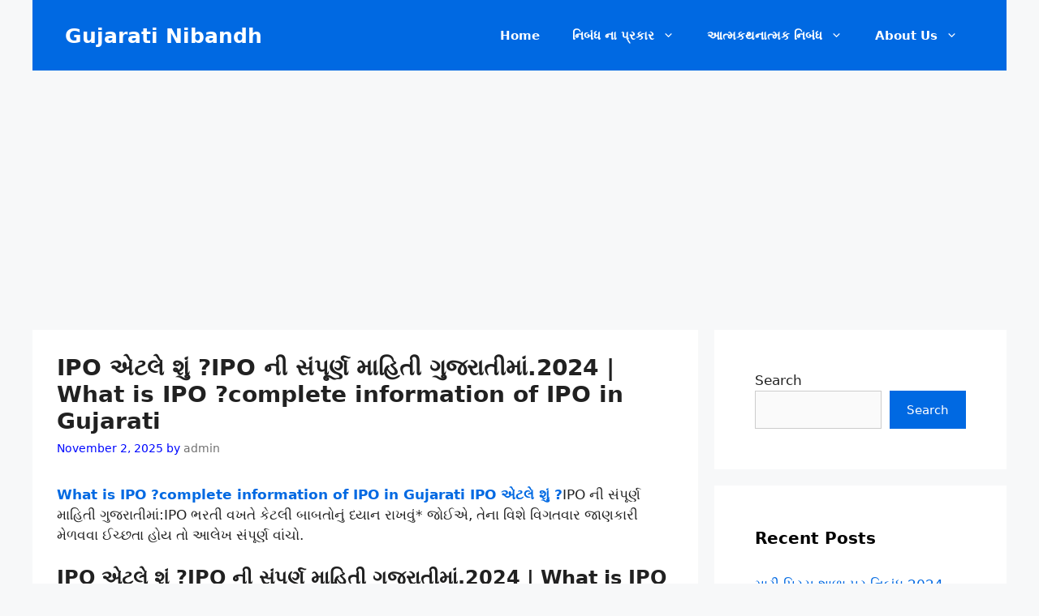

--- FILE ---
content_type: text/html; charset=UTF-8
request_url: https://www.gujaratinibandh.xyz/what-is-ipo/
body_size: 28385
content:
<!DOCTYPE html>
<html lang="en-US" prefix="og: https://ogp.me/ns#">
<head>
	<meta charset="UTF-8">
		<style>img:is([sizes="auto" i], [sizes^="auto," i]) { contain-intrinsic-size: 3000px 1500px }</style>
	<meta name="viewport" content="width=device-width, initial-scale=1">
<!-- Search Engine Optimization by Rank Math - https://rankmath.com/ -->
<title>What is IPO-2022</title>
<meta name="description" content="What is IPO ?complete information of IPO in Gujarati IPO એટલે શું ?IPO ની સંપૂર્ણ માહિતી ગુજરાતીમાં:IPO ભરતી વખતે કેટલી બાબતોનું ધ્યાન રાખવું* જોઈએ, તેના વિશે"/>
<meta name="robots" content="follow, index, max-snippet:-1, max-video-preview:-1, max-image-preview:large"/>
<link rel="canonical" href="https://www.gujaratinibandh.xyz/what-is-ipo/" />
<meta property="og:locale" content="en_US" />
<meta property="og:type" content="article" />
<meta property="og:title" content="What is IPO-2022" />
<meta property="og:description" content="What is IPO ?complete information of IPO in Gujarati IPO એટલે શું ?IPO ની સંપૂર્ણ માહિતી ગુજરાતીમાં:IPO ભરતી વખતે કેટલી બાબતોનું ધ્યાન રાખવું* જોઈએ, તેના વિશે" />
<meta property="og:url" content="https://www.gujaratinibandh.xyz/what-is-ipo/" />
<meta property="og:site_name" content="Gujarati Nibandh" />
<meta property="article:section" content="કેળવણી નિબંધ" />
<meta property="og:image" content="https://www.gujaratinibandh.xyz/wp-content/uploads/2022/02/IPO-એટલે-શું-.jpg" />
<meta property="og:image:secure_url" content="https://www.gujaratinibandh.xyz/wp-content/uploads/2022/02/IPO-એટલે-શું-.jpg" />
<meta property="og:image:width" content="600" />
<meta property="og:image:height" content="400" />
<meta property="og:image:alt" content="IPO એટલે શું ?IPO ની સંપૂર્ણ માહિતી ગુજરાતીમાં.2022 | What is IPO ?complete information of IPO in Gujarati" />
<meta property="og:image:type" content="image/jpeg" />
<meta property="article:published_time" content="2025-11-02T10:24:17+00:00" />
<meta name="twitter:card" content="summary_large_image" />
<meta name="twitter:title" content="What is IPO-2022" />
<meta name="twitter:description" content="What is IPO ?complete information of IPO in Gujarati IPO એટલે શું ?IPO ની સંપૂર્ણ માહિતી ગુજરાતીમાં:IPO ભરતી વખતે કેટલી બાબતોનું ધ્યાન રાખવું* જોઈએ, તેના વિશે" />
<meta name="twitter:image" content="https://www.gujaratinibandh.xyz/wp-content/uploads/2022/02/IPO-એટલે-શું-.jpg" />
<meta name="twitter:label1" content="Written by" />
<meta name="twitter:data1" content="admin" />
<meta name="twitter:label2" content="Time to read" />
<meta name="twitter:data2" content="16 minutes" />
<script type="application/ld+json" class="rank-math-schema">{"@context":"https://schema.org","@graph":[{"@type":"Organization","@id":"https://www.gujaratinibandh.xyz/#organization","name":"Gujarati Nibandh","url":"https://www.gujaratinibandh.com","logo":{"@type":"ImageObject","@id":"https://www.gujaratinibandh.xyz/#logo","url":"https://www.gujaratinibandh.com/wp-content/uploads/2021/06/gujarati-nibandh-logo.png","contentUrl":"https://www.gujaratinibandh.com/wp-content/uploads/2021/06/gujarati-nibandh-logo.png","caption":"Gujarati Nibandh","inLanguage":"en-US"}},{"@type":"WebSite","@id":"https://www.gujaratinibandh.xyz/#website","url":"https://www.gujaratinibandh.xyz","name":"Gujarati Nibandh","publisher":{"@id":"https://www.gujaratinibandh.xyz/#organization"},"inLanguage":"en-US"},{"@type":"ImageObject","@id":"https://www.gujaratinibandh.xyz/wp-content/uploads/2022/02/IPO-\u0a8f\u0a9f\u0ab2\u0ac7-\u0ab6\u0ac1\u0a82-.jpg","url":"https://www.gujaratinibandh.xyz/wp-content/uploads/2022/02/IPO-\u0a8f\u0a9f\u0ab2\u0ac7-\u0ab6\u0ac1\u0a82-.jpg","width":"600","height":"400","caption":"IPO \u0a8f\u0a9f\u0ab2\u0ac7 \u0ab6\u0ac1\u0a82 ?IPO \u0aa8\u0ac0 \u0ab8\u0a82\u0aaa\u0ac2\u0ab0\u0acd\u0aa3 \u0aae\u0abe\u0ab9\u0abf\u0aa4\u0ac0 \u0a97\u0ac1\u0a9c\u0ab0\u0abe\u0aa4\u0ac0\u0aae\u0abe\u0a82.2022 | What is IPO ?complete information of IPO in Gujarati","inLanguage":"en-US"},{"@type":"WebPage","@id":"https://www.gujaratinibandh.xyz/what-is-ipo/#webpage","url":"https://www.gujaratinibandh.xyz/what-is-ipo/","name":"What is IPO-2022","datePublished":"2025-11-02T10:24:17+00:00","dateModified":"2025-11-02T10:24:17+00:00","isPartOf":{"@id":"https://www.gujaratinibandh.xyz/#website"},"primaryImageOfPage":{"@id":"https://www.gujaratinibandh.xyz/wp-content/uploads/2022/02/IPO-\u0a8f\u0a9f\u0ab2\u0ac7-\u0ab6\u0ac1\u0a82-.jpg"},"inLanguage":"en-US"},{"@type":"Person","@id":"https://www.gujaratinibandh.xyz/author/chamber/","name":"admin","url":"https://www.gujaratinibandh.xyz/author/chamber/","image":{"@type":"ImageObject","@id":"https://secure.gravatar.com/avatar/27e0a9fb77087d4d3126d75117222a5ab010465b40882d65e85f7652c3263f98?s=96&amp;d=mm&amp;r=g","url":"https://secure.gravatar.com/avatar/27e0a9fb77087d4d3126d75117222a5ab010465b40882d65e85f7652c3263f98?s=96&amp;d=mm&amp;r=g","caption":"admin","inLanguage":"en-US"},"sameAs":["https://gujaratinibandh.xyz"],"worksFor":{"@id":"https://www.gujaratinibandh.xyz/#organization"}},{"@type":"Article","headline":"What is IPO-2022","keywords":"What is IPO,IPO \u0a8f\u0a9f\u0ab2\u0ac7 \u0ab6\u0ac1\u0a82","datePublished":"2025-11-02T10:24:17+00:00","dateModified":"2025-11-02T10:24:17+00:00","articleSection":"\u0a95\u0ac7\u0ab3\u0ab5\u0aa3\u0ac0 \u0aa8\u0abf\u0aac\u0a82\u0aa7","author":{"@id":"https://www.gujaratinibandh.xyz/author/chamber/","name":"admin"},"publisher":{"@id":"https://www.gujaratinibandh.xyz/#organization"},"description":"What is IPO ?complete information of IPO in Gujarati IPO \u0a8f\u0a9f\u0ab2\u0ac7 \u0ab6\u0ac1\u0a82 ?IPO \u0aa8\u0ac0 \u0ab8\u0a82\u0aaa\u0ac2\u0ab0\u0acd\u0aa3 \u0aae\u0abe\u0ab9\u0abf\u0aa4\u0ac0 \u0a97\u0ac1\u0a9c\u0ab0\u0abe\u0aa4\u0ac0\u0aae\u0abe\u0a82:IPO \u0aad\u0ab0\u0aa4\u0ac0 \u0ab5\u0a96\u0aa4\u0ac7 \u0a95\u0ac7\u0a9f\u0ab2\u0ac0 \u0aac\u0abe\u0aac\u0aa4\u0acb\u0aa8\u0ac1\u0a82 \u0aa7\u0acd\u0aaf\u0abe\u0aa8 \u0ab0\u0abe\u0a96\u0ab5\u0ac1\u0a82* \u0a9c\u0acb\u0a88\u0a8f, \u0aa4\u0ac7\u0aa8\u0abe \u0ab5\u0abf\u0ab6\u0ac7","name":"What is IPO-2022","@id":"https://www.gujaratinibandh.xyz/what-is-ipo/#richSnippet","isPartOf":{"@id":"https://www.gujaratinibandh.xyz/what-is-ipo/#webpage"},"image":{"@id":"https://www.gujaratinibandh.xyz/wp-content/uploads/2022/02/IPO-\u0a8f\u0a9f\u0ab2\u0ac7-\u0ab6\u0ac1\u0a82-.jpg"},"inLanguage":"en-US","mainEntityOfPage":{"@id":"https://www.gujaratinibandh.xyz/what-is-ipo/#webpage"}}]}</script>
<!-- /Rank Math WordPress SEO plugin -->

<link rel='dns-prefetch' href='//www.googletagmanager.com' />
<link rel="alternate" type="application/rss+xml" title="Gujarati Nibandh &raquo; Feed" href="https://www.gujaratinibandh.xyz/feed/" />
<link rel="alternate" type="application/rss+xml" title="Gujarati Nibandh &raquo; Comments Feed" href="https://www.gujaratinibandh.xyz/comments/feed/" />
<link rel="alternate" type="application/rss+xml" title="Gujarati Nibandh &raquo; IPO એટલે શું ?IPO ની સંપૂર્ણ માહિતી ગુજરાતીમાં.2024 | What is IPO ?complete information of IPO in Gujarati Comments Feed" href="https://www.gujaratinibandh.xyz/what-is-ipo/feed/" />
<script>
window._wpemojiSettings = {"baseUrl":"https:\/\/s.w.org\/images\/core\/emoji\/16.0.1\/72x72\/","ext":".png","svgUrl":"https:\/\/s.w.org\/images\/core\/emoji\/16.0.1\/svg\/","svgExt":".svg","source":{"concatemoji":"https:\/\/www.gujaratinibandh.xyz\/wp-includes\/js\/wp-emoji-release.min.js?ver=6.8.3"}};
/*! This file is auto-generated */
!function(s,n){var o,i,e;function c(e){try{var t={supportTests:e,timestamp:(new Date).valueOf()};sessionStorage.setItem(o,JSON.stringify(t))}catch(e){}}function p(e,t,n){e.clearRect(0,0,e.canvas.width,e.canvas.height),e.fillText(t,0,0);var t=new Uint32Array(e.getImageData(0,0,e.canvas.width,e.canvas.height).data),a=(e.clearRect(0,0,e.canvas.width,e.canvas.height),e.fillText(n,0,0),new Uint32Array(e.getImageData(0,0,e.canvas.width,e.canvas.height).data));return t.every(function(e,t){return e===a[t]})}function u(e,t){e.clearRect(0,0,e.canvas.width,e.canvas.height),e.fillText(t,0,0);for(var n=e.getImageData(16,16,1,1),a=0;a<n.data.length;a++)if(0!==n.data[a])return!1;return!0}function f(e,t,n,a){switch(t){case"flag":return n(e,"\ud83c\udff3\ufe0f\u200d\u26a7\ufe0f","\ud83c\udff3\ufe0f\u200b\u26a7\ufe0f")?!1:!n(e,"\ud83c\udde8\ud83c\uddf6","\ud83c\udde8\u200b\ud83c\uddf6")&&!n(e,"\ud83c\udff4\udb40\udc67\udb40\udc62\udb40\udc65\udb40\udc6e\udb40\udc67\udb40\udc7f","\ud83c\udff4\u200b\udb40\udc67\u200b\udb40\udc62\u200b\udb40\udc65\u200b\udb40\udc6e\u200b\udb40\udc67\u200b\udb40\udc7f");case"emoji":return!a(e,"\ud83e\udedf")}return!1}function g(e,t,n,a){var r="undefined"!=typeof WorkerGlobalScope&&self instanceof WorkerGlobalScope?new OffscreenCanvas(300,150):s.createElement("canvas"),o=r.getContext("2d",{willReadFrequently:!0}),i=(o.textBaseline="top",o.font="600 32px Arial",{});return e.forEach(function(e){i[e]=t(o,e,n,a)}),i}function t(e){var t=s.createElement("script");t.src=e,t.defer=!0,s.head.appendChild(t)}"undefined"!=typeof Promise&&(o="wpEmojiSettingsSupports",i=["flag","emoji"],n.supports={everything:!0,everythingExceptFlag:!0},e=new Promise(function(e){s.addEventListener("DOMContentLoaded",e,{once:!0})}),new Promise(function(t){var n=function(){try{var e=JSON.parse(sessionStorage.getItem(o));if("object"==typeof e&&"number"==typeof e.timestamp&&(new Date).valueOf()<e.timestamp+604800&&"object"==typeof e.supportTests)return e.supportTests}catch(e){}return null}();if(!n){if("undefined"!=typeof Worker&&"undefined"!=typeof OffscreenCanvas&&"undefined"!=typeof URL&&URL.createObjectURL&&"undefined"!=typeof Blob)try{var e="postMessage("+g.toString()+"("+[JSON.stringify(i),f.toString(),p.toString(),u.toString()].join(",")+"));",a=new Blob([e],{type:"text/javascript"}),r=new Worker(URL.createObjectURL(a),{name:"wpTestEmojiSupports"});return void(r.onmessage=function(e){c(n=e.data),r.terminate(),t(n)})}catch(e){}c(n=g(i,f,p,u))}t(n)}).then(function(e){for(var t in e)n.supports[t]=e[t],n.supports.everything=n.supports.everything&&n.supports[t],"flag"!==t&&(n.supports.everythingExceptFlag=n.supports.everythingExceptFlag&&n.supports[t]);n.supports.everythingExceptFlag=n.supports.everythingExceptFlag&&!n.supports.flag,n.DOMReady=!1,n.readyCallback=function(){n.DOMReady=!0}}).then(function(){return e}).then(function(){var e;n.supports.everything||(n.readyCallback(),(e=n.source||{}).concatemoji?t(e.concatemoji):e.wpemoji&&e.twemoji&&(t(e.twemoji),t(e.wpemoji)))}))}((window,document),window._wpemojiSettings);
</script>

<style id='wp-emoji-styles-inline-css'>

	img.wp-smiley, img.emoji {
		display: inline !important;
		border: none !important;
		box-shadow: none !important;
		height: 1em !important;
		width: 1em !important;
		margin: 0 0.07em !important;
		vertical-align: -0.1em !important;
		background: none !important;
		padding: 0 !important;
	}
</style>
<link rel='stylesheet' id='wp-block-library-css' href='https://www.gujaratinibandh.xyz/wp-includes/css/dist/block-library/style.min.css?ver=6.8.3' media='all' />
<style id='classic-theme-styles-inline-css'>
/*! This file is auto-generated */
.wp-block-button__link{color:#fff;background-color:#32373c;border-radius:9999px;box-shadow:none;text-decoration:none;padding:calc(.667em + 2px) calc(1.333em + 2px);font-size:1.125em}.wp-block-file__button{background:#32373c;color:#fff;text-decoration:none}
</style>
<style id='global-styles-inline-css'>
:root{--wp--preset--aspect-ratio--square: 1;--wp--preset--aspect-ratio--4-3: 4/3;--wp--preset--aspect-ratio--3-4: 3/4;--wp--preset--aspect-ratio--3-2: 3/2;--wp--preset--aspect-ratio--2-3: 2/3;--wp--preset--aspect-ratio--16-9: 16/9;--wp--preset--aspect-ratio--9-16: 9/16;--wp--preset--color--black: #000000;--wp--preset--color--cyan-bluish-gray: #abb8c3;--wp--preset--color--white: #ffffff;--wp--preset--color--pale-pink: #f78da7;--wp--preset--color--vivid-red: #cf2e2e;--wp--preset--color--luminous-vivid-orange: #ff6900;--wp--preset--color--luminous-vivid-amber: #fcb900;--wp--preset--color--light-green-cyan: #7bdcb5;--wp--preset--color--vivid-green-cyan: #00d084;--wp--preset--color--pale-cyan-blue: #8ed1fc;--wp--preset--color--vivid-cyan-blue: #0693e3;--wp--preset--color--vivid-purple: #9b51e0;--wp--preset--color--contrast: var(--contrast);--wp--preset--color--contrast-2: var(--contrast-2);--wp--preset--color--contrast-3: var(--contrast-3);--wp--preset--color--base: var(--base);--wp--preset--color--base-2: var(--base-2);--wp--preset--color--base-3: var(--base-3);--wp--preset--color--accent: var(--accent);--wp--preset--gradient--vivid-cyan-blue-to-vivid-purple: linear-gradient(135deg,rgba(6,147,227,1) 0%,rgb(155,81,224) 100%);--wp--preset--gradient--light-green-cyan-to-vivid-green-cyan: linear-gradient(135deg,rgb(122,220,180) 0%,rgb(0,208,130) 100%);--wp--preset--gradient--luminous-vivid-amber-to-luminous-vivid-orange: linear-gradient(135deg,rgba(252,185,0,1) 0%,rgba(255,105,0,1) 100%);--wp--preset--gradient--luminous-vivid-orange-to-vivid-red: linear-gradient(135deg,rgba(255,105,0,1) 0%,rgb(207,46,46) 100%);--wp--preset--gradient--very-light-gray-to-cyan-bluish-gray: linear-gradient(135deg,rgb(238,238,238) 0%,rgb(169,184,195) 100%);--wp--preset--gradient--cool-to-warm-spectrum: linear-gradient(135deg,rgb(74,234,220) 0%,rgb(151,120,209) 20%,rgb(207,42,186) 40%,rgb(238,44,130) 60%,rgb(251,105,98) 80%,rgb(254,248,76) 100%);--wp--preset--gradient--blush-light-purple: linear-gradient(135deg,rgb(255,206,236) 0%,rgb(152,150,240) 100%);--wp--preset--gradient--blush-bordeaux: linear-gradient(135deg,rgb(254,205,165) 0%,rgb(254,45,45) 50%,rgb(107,0,62) 100%);--wp--preset--gradient--luminous-dusk: linear-gradient(135deg,rgb(255,203,112) 0%,rgb(199,81,192) 50%,rgb(65,88,208) 100%);--wp--preset--gradient--pale-ocean: linear-gradient(135deg,rgb(255,245,203) 0%,rgb(182,227,212) 50%,rgb(51,167,181) 100%);--wp--preset--gradient--electric-grass: linear-gradient(135deg,rgb(202,248,128) 0%,rgb(113,206,126) 100%);--wp--preset--gradient--midnight: linear-gradient(135deg,rgb(2,3,129) 0%,rgb(40,116,252) 100%);--wp--preset--font-size--small: 13px;--wp--preset--font-size--medium: 20px;--wp--preset--font-size--large: 36px;--wp--preset--font-size--x-large: 42px;--wp--preset--spacing--20: 0.44rem;--wp--preset--spacing--30: 0.67rem;--wp--preset--spacing--40: 1rem;--wp--preset--spacing--50: 1.5rem;--wp--preset--spacing--60: 2.25rem;--wp--preset--spacing--70: 3.38rem;--wp--preset--spacing--80: 5.06rem;--wp--preset--shadow--natural: 6px 6px 9px rgba(0, 0, 0, 0.2);--wp--preset--shadow--deep: 12px 12px 50px rgba(0, 0, 0, 0.4);--wp--preset--shadow--sharp: 6px 6px 0px rgba(0, 0, 0, 0.2);--wp--preset--shadow--outlined: 6px 6px 0px -3px rgba(255, 255, 255, 1), 6px 6px rgba(0, 0, 0, 1);--wp--preset--shadow--crisp: 6px 6px 0px rgba(0, 0, 0, 1);}:where(.is-layout-flex){gap: 0.5em;}:where(.is-layout-grid){gap: 0.5em;}body .is-layout-flex{display: flex;}.is-layout-flex{flex-wrap: wrap;align-items: center;}.is-layout-flex > :is(*, div){margin: 0;}body .is-layout-grid{display: grid;}.is-layout-grid > :is(*, div){margin: 0;}:where(.wp-block-columns.is-layout-flex){gap: 2em;}:where(.wp-block-columns.is-layout-grid){gap: 2em;}:where(.wp-block-post-template.is-layout-flex){gap: 1.25em;}:where(.wp-block-post-template.is-layout-grid){gap: 1.25em;}.has-black-color{color: var(--wp--preset--color--black) !important;}.has-cyan-bluish-gray-color{color: var(--wp--preset--color--cyan-bluish-gray) !important;}.has-white-color{color: var(--wp--preset--color--white) !important;}.has-pale-pink-color{color: var(--wp--preset--color--pale-pink) !important;}.has-vivid-red-color{color: var(--wp--preset--color--vivid-red) !important;}.has-luminous-vivid-orange-color{color: var(--wp--preset--color--luminous-vivid-orange) !important;}.has-luminous-vivid-amber-color{color: var(--wp--preset--color--luminous-vivid-amber) !important;}.has-light-green-cyan-color{color: var(--wp--preset--color--light-green-cyan) !important;}.has-vivid-green-cyan-color{color: var(--wp--preset--color--vivid-green-cyan) !important;}.has-pale-cyan-blue-color{color: var(--wp--preset--color--pale-cyan-blue) !important;}.has-vivid-cyan-blue-color{color: var(--wp--preset--color--vivid-cyan-blue) !important;}.has-vivid-purple-color{color: var(--wp--preset--color--vivid-purple) !important;}.has-black-background-color{background-color: var(--wp--preset--color--black) !important;}.has-cyan-bluish-gray-background-color{background-color: var(--wp--preset--color--cyan-bluish-gray) !important;}.has-white-background-color{background-color: var(--wp--preset--color--white) !important;}.has-pale-pink-background-color{background-color: var(--wp--preset--color--pale-pink) !important;}.has-vivid-red-background-color{background-color: var(--wp--preset--color--vivid-red) !important;}.has-luminous-vivid-orange-background-color{background-color: var(--wp--preset--color--luminous-vivid-orange) !important;}.has-luminous-vivid-amber-background-color{background-color: var(--wp--preset--color--luminous-vivid-amber) !important;}.has-light-green-cyan-background-color{background-color: var(--wp--preset--color--light-green-cyan) !important;}.has-vivid-green-cyan-background-color{background-color: var(--wp--preset--color--vivid-green-cyan) !important;}.has-pale-cyan-blue-background-color{background-color: var(--wp--preset--color--pale-cyan-blue) !important;}.has-vivid-cyan-blue-background-color{background-color: var(--wp--preset--color--vivid-cyan-blue) !important;}.has-vivid-purple-background-color{background-color: var(--wp--preset--color--vivid-purple) !important;}.has-black-border-color{border-color: var(--wp--preset--color--black) !important;}.has-cyan-bluish-gray-border-color{border-color: var(--wp--preset--color--cyan-bluish-gray) !important;}.has-white-border-color{border-color: var(--wp--preset--color--white) !important;}.has-pale-pink-border-color{border-color: var(--wp--preset--color--pale-pink) !important;}.has-vivid-red-border-color{border-color: var(--wp--preset--color--vivid-red) !important;}.has-luminous-vivid-orange-border-color{border-color: var(--wp--preset--color--luminous-vivid-orange) !important;}.has-luminous-vivid-amber-border-color{border-color: var(--wp--preset--color--luminous-vivid-amber) !important;}.has-light-green-cyan-border-color{border-color: var(--wp--preset--color--light-green-cyan) !important;}.has-vivid-green-cyan-border-color{border-color: var(--wp--preset--color--vivid-green-cyan) !important;}.has-pale-cyan-blue-border-color{border-color: var(--wp--preset--color--pale-cyan-blue) !important;}.has-vivid-cyan-blue-border-color{border-color: var(--wp--preset--color--vivid-cyan-blue) !important;}.has-vivid-purple-border-color{border-color: var(--wp--preset--color--vivid-purple) !important;}.has-vivid-cyan-blue-to-vivid-purple-gradient-background{background: var(--wp--preset--gradient--vivid-cyan-blue-to-vivid-purple) !important;}.has-light-green-cyan-to-vivid-green-cyan-gradient-background{background: var(--wp--preset--gradient--light-green-cyan-to-vivid-green-cyan) !important;}.has-luminous-vivid-amber-to-luminous-vivid-orange-gradient-background{background: var(--wp--preset--gradient--luminous-vivid-amber-to-luminous-vivid-orange) !important;}.has-luminous-vivid-orange-to-vivid-red-gradient-background{background: var(--wp--preset--gradient--luminous-vivid-orange-to-vivid-red) !important;}.has-very-light-gray-to-cyan-bluish-gray-gradient-background{background: var(--wp--preset--gradient--very-light-gray-to-cyan-bluish-gray) !important;}.has-cool-to-warm-spectrum-gradient-background{background: var(--wp--preset--gradient--cool-to-warm-spectrum) !important;}.has-blush-light-purple-gradient-background{background: var(--wp--preset--gradient--blush-light-purple) !important;}.has-blush-bordeaux-gradient-background{background: var(--wp--preset--gradient--blush-bordeaux) !important;}.has-luminous-dusk-gradient-background{background: var(--wp--preset--gradient--luminous-dusk) !important;}.has-pale-ocean-gradient-background{background: var(--wp--preset--gradient--pale-ocean) !important;}.has-electric-grass-gradient-background{background: var(--wp--preset--gradient--electric-grass) !important;}.has-midnight-gradient-background{background: var(--wp--preset--gradient--midnight) !important;}.has-small-font-size{font-size: var(--wp--preset--font-size--small) !important;}.has-medium-font-size{font-size: var(--wp--preset--font-size--medium) !important;}.has-large-font-size{font-size: var(--wp--preset--font-size--large) !important;}.has-x-large-font-size{font-size: var(--wp--preset--font-size--x-large) !important;}
:where(.wp-block-post-template.is-layout-flex){gap: 1.25em;}:where(.wp-block-post-template.is-layout-grid){gap: 1.25em;}
:where(.wp-block-columns.is-layout-flex){gap: 2em;}:where(.wp-block-columns.is-layout-grid){gap: 2em;}
:root :where(.wp-block-pullquote){font-size: 1.5em;line-height: 1.6;}
</style>
<link rel='stylesheet' id='contact-form-7-css' href='https://www.gujaratinibandh.xyz/wp-content/plugins/contact-form-7/includes/css/styles.css?ver=6.1.3' media='all' />
<link rel='stylesheet' id='generate-comments-css' href='https://www.gujaratinibandh.xyz/wp-content/themes/generatepress/assets/css/components/comments.min.css?ver=3.6.0' media='all' />
<link rel='stylesheet' id='generate-widget-areas-css' href='https://www.gujaratinibandh.xyz/wp-content/themes/generatepress/assets/css/components/widget-areas.min.css?ver=3.6.0' media='all' />
<link rel='stylesheet' id='generate-style-css' href='https://www.gujaratinibandh.xyz/wp-content/themes/generatepress/assets/css/main.min.css?ver=3.6.0' media='all' />
<style id='generate-style-inline-css'>
body{background-color:#f7f8f9;color:#212121;}a{color:#0069e2;}a:hover, a:focus, a:active{color:#000000;}.wp-block-group__inner-container{max-width:1200px;margin-left:auto;margin-right:auto;}.site-header .header-image{width:110px;}.generate-back-to-top{font-size:20px;border-radius:3px;position:fixed;bottom:30px;right:30px;line-height:40px;width:40px;text-align:center;z-index:10;transition:opacity 300ms ease-in-out;opacity:0.1;transform:translateY(1000px);}.generate-back-to-top__show{opacity:1;transform:translateY(0);}:root{--contrast:#222222;--contrast-2:#575760;--contrast-3:#b2b2be;--base:#f0f0f0;--base-2:#f7f8f9;--base-3:#ffffff;--accent:#1e73be;}:root .has-contrast-color{color:var(--contrast);}:root .has-contrast-background-color{background-color:var(--contrast);}:root .has-contrast-2-color{color:var(--contrast-2);}:root .has-contrast-2-background-color{background-color:var(--contrast-2);}:root .has-contrast-3-color{color:var(--contrast-3);}:root .has-contrast-3-background-color{background-color:var(--contrast-3);}:root .has-base-color{color:var(--base);}:root .has-base-background-color{background-color:var(--base);}:root .has-base-2-color{color:var(--base-2);}:root .has-base-2-background-color{background-color:var(--base-2);}:root .has-base-3-color{color:var(--base-3);}:root .has-base-3-background-color{background-color:var(--base-3);}:root .has-accent-color{color:var(--accent);}:root .has-accent-background-color{background-color:var(--accent);}body{line-height:1.5;}.entry-content > [class*="wp-block-"]:not(:last-child):not(.wp-block-heading){margin-bottom:1.5em;}.main-navigation a, .menu-toggle{font-weight:bold;}.main-navigation .main-nav ul ul li a{font-size:14px;}.widget-title{font-weight:600;}.sidebar .widget, .footer-widgets .widget{font-size:17px;}button:not(.menu-toggle),html input[type="button"],input[type="reset"],input[type="submit"],.button,.wp-block-button .wp-block-button__link{font-size:15px;}h1{font-weight:600;font-size:28px;}h2{font-weight:600;font-size:24px;}h3{font-size:22px;}h4{font-size:18px;}h5{font-size:16px;}.site-info{font-size:17px;}@media (max-width:768px){h1{font-size:30px;}h2{font-size:25px;}}.top-bar{background-color:#636363;color:#ffffff;}.top-bar a{color:#ffffff;}.top-bar a:hover{color:#303030;}.site-header{background-color:#0069e2;color:#3a3a3a;}.site-header a{color:#3a3a3a;}.main-title a,.main-title a:hover{color:#ffffff;}.site-description{color:#757575;}.mobile-menu-control-wrapper .menu-toggle,.mobile-menu-control-wrapper .menu-toggle:hover,.mobile-menu-control-wrapper .menu-toggle:focus,.has-inline-mobile-toggle #site-navigation.toggled{background-color:rgba(0, 0, 0, 0.02);}.main-navigation,.main-navigation ul ul{background-color:#0069e2;}.main-navigation .main-nav ul li a, .main-navigation .menu-toggle, .main-navigation .menu-bar-items{color:#ffffff;}.main-navigation .main-nav ul li:not([class*="current-menu-"]):hover > a, .main-navigation .main-nav ul li:not([class*="current-menu-"]):focus > a, .main-navigation .main-nav ul li.sfHover:not([class*="current-menu-"]) > a, .main-navigation .menu-bar-item:hover > a, .main-navigation .menu-bar-item.sfHover > a{color:#ffffff;background-color:#004dd3;}button.menu-toggle:hover,button.menu-toggle:focus{color:#ffffff;}.main-navigation .main-nav ul li[class*="current-menu-"] > a{color:#ffffff;background-color:#004dd3;}.navigation-search input[type="search"],.navigation-search input[type="search"]:active, .navigation-search input[type="search"]:focus, .main-navigation .main-nav ul li.search-item.active > a, .main-navigation .menu-bar-items .search-item.active > a{color:#ffffff;background-color:#004dd3;}.main-navigation ul ul{background-color:#0069e2;}.main-navigation .main-nav ul ul li a{color:#ffffff;}.main-navigation .main-nav ul ul li:not([class*="current-menu-"]):hover > a,.main-navigation .main-nav ul ul li:not([class*="current-menu-"]):focus > a, .main-navigation .main-nav ul ul li.sfHover:not([class*="current-menu-"]) > a{color:#fffcfc;background-color:#004dd3;}.main-navigation .main-nav ul ul li[class*="current-menu-"] > a{color:#fffcfc;background-color:#004dd3;}.separate-containers .inside-article, .separate-containers .comments-area, .separate-containers .page-header, .one-container .container, .separate-containers .paging-navigation, .inside-page-header{background-color:#ffffff;}.entry-title a{color:#2f4468;}.entry-title a:hover{color:#0a0000;}.entry-meta{color:#0008ff;}.entry-meta a{color:#727272;}.entry-meta a:hover{color:#0a0101;}.sidebar .widget{background-color:#ffffff;}.sidebar .widget .widget-title{color:#000000;}.footer-widgets{color:#ffffff;background-color:#0069e2;}.footer-widgets a{color:#ffffff;}.footer-widgets .widget-title{color:#ffffff;}.site-info{color:#f7f8f9;background-color:#0069e2;}.site-info a{color:#f7f8f9;}.site-info a:hover{color:#e3e3e5;}.footer-bar .widget_nav_menu .current-menu-item a{color:#e3e3e5;}input[type="text"],input[type="email"],input[type="url"],input[type="password"],input[type="search"],input[type="tel"],input[type="number"],textarea,select{color:#666666;background-color:#fafafa;border-color:#cccccc;}input[type="text"]:focus,input[type="email"]:focus,input[type="url"]:focus,input[type="password"]:focus,input[type="search"]:focus,input[type="tel"]:focus,input[type="number"]:focus,textarea:focus,select:focus{color:#666666;background-color:#ffffff;border-color:#bfbfbf;}button,html input[type="button"],input[type="reset"],input[type="submit"],a.button,a.wp-block-button__link:not(.has-background){color:#ffffff;background-color:#0069e2;}button:hover,html input[type="button"]:hover,input[type="reset"]:hover,input[type="submit"]:hover,a.button:hover,button:focus,html input[type="button"]:focus,input[type="reset"]:focus,input[type="submit"]:focus,a.button:focus,a.wp-block-button__link:not(.has-background):active,a.wp-block-button__link:not(.has-background):focus,a.wp-block-button__link:not(.has-background):hover{color:#ffffff;background-color:#ff2400;}a.generate-back-to-top{background-color:rgba( 0,0,0,0.4 );color:#ffffff;}a.generate-back-to-top:hover,a.generate-back-to-top:focus{background-color:rgba( 0,0,0,0.6 );color:#ffffff;}:root{--gp-search-modal-bg-color:var(--base-3);--gp-search-modal-text-color:var(--contrast);--gp-search-modal-overlay-bg-color:rgba(0,0,0,0.2);}@media (max-width: 768px){.main-navigation .menu-bar-item:hover > a, .main-navigation .menu-bar-item.sfHover > a{background:none;color:#ffffff;}}.inside-top-bar{padding:10px;}.inside-header{padding:12px 40px 10px 40px;}.nav-below-header .main-navigation .inside-navigation.grid-container, .nav-above-header .main-navigation .inside-navigation.grid-container{padding:0px 20px 0px 20px;}.separate-containers .inside-article, .separate-containers .comments-area, .separate-containers .page-header, .separate-containers .paging-navigation, .one-container .site-content, .inside-page-header{padding:30px;}.site-main .wp-block-group__inner-container{padding:30px;}.separate-containers .paging-navigation{padding-top:20px;padding-bottom:20px;}.entry-content .alignwide, body:not(.no-sidebar) .entry-content .alignfull{margin-left:-30px;width:calc(100% + 60px);max-width:calc(100% + 60px);}.one-container.right-sidebar .site-main,.one-container.both-right .site-main{margin-right:30px;}.one-container.left-sidebar .site-main,.one-container.both-left .site-main{margin-left:30px;}.one-container.both-sidebars .site-main{margin:0px 30px 0px 30px;}.one-container.archive .post:not(:last-child):not(.is-loop-template-item), .one-container.blog .post:not(:last-child):not(.is-loop-template-item){padding-bottom:30px;}.main-navigation .main-nav ul li a,.menu-toggle,.main-navigation .menu-bar-item > a{line-height:65px;}.navigation-search input[type="search"]{height:65px;}.rtl .menu-item-has-children .dropdown-menu-toggle{padding-left:20px;}.rtl .main-navigation .main-nav ul li.menu-item-has-children > a{padding-right:20px;}.widget-area .widget{padding:50px;}.inside-site-info{padding:20px;}@media (max-width:768px){.separate-containers .inside-article, .separate-containers .comments-area, .separate-containers .page-header, .separate-containers .paging-navigation, .one-container .site-content, .inside-page-header{padding:15px;}.site-main .wp-block-group__inner-container{padding:15px;}.inside-site-info{padding-right:10px;padding-left:10px;}.entry-content .alignwide, body:not(.no-sidebar) .entry-content .alignfull{margin-left:-15px;width:calc(100% + 30px);max-width:calc(100% + 30px);}.one-container .site-main .paging-navigation{margin-bottom:20px;}}/* End cached CSS */.is-right-sidebar{width:30%;}.is-left-sidebar{width:25%;}.site-content .content-area{width:70%;}@media (max-width: 768px){.main-navigation .menu-toggle,.sidebar-nav-mobile:not(#sticky-placeholder){display:block;}.main-navigation ul,.gen-sidebar-nav,.main-navigation:not(.slideout-navigation):not(.toggled) .main-nav > ul,.has-inline-mobile-toggle #site-navigation .inside-navigation > *:not(.navigation-search):not(.main-nav){display:none;}.nav-align-right .inside-navigation,.nav-align-center .inside-navigation{justify-content:space-between;}.has-inline-mobile-toggle .mobile-menu-control-wrapper{display:flex;flex-wrap:wrap;}.has-inline-mobile-toggle .inside-header{flex-direction:row;text-align:left;flex-wrap:wrap;}.has-inline-mobile-toggle .header-widget,.has-inline-mobile-toggle #site-navigation{flex-basis:100%;}.nav-float-left .has-inline-mobile-toggle #site-navigation{order:10;}}
.dynamic-author-image-rounded{border-radius:100%;}.dynamic-featured-image, .dynamic-author-image{vertical-align:middle;}.one-container.blog .dynamic-content-template:not(:last-child), .one-container.archive .dynamic-content-template:not(:last-child){padding-bottom:0px;}.dynamic-entry-excerpt > p:last-child{margin-bottom:0px;}
</style>
<style id='generateblocks-inline-css'>
.gb-container.gb-tabs__item:not(.gb-tabs__item-open){display:none;}.gb-container-019d081e{margin-bottom:25px;}.gb-container-4ae1aeb3{max-width:1200px;padding-right:15px;padding-left:15px;margin-right:auto;margin-left:auto;}.gb-container-f3bf61db{display:flex;flex-direction:row;align-items:center;justify-content:space-between;padding:8px;margin-top:10px;margin-bottom:10px;border-radius:3px;border:1.5px solid;background-color:#eaf6ff;}.gb-container-9e5635a7{display:flex;flex-direction:row;align-items:center;justify-content:space-between;padding:8px;margin-top:10px;margin-bottom:10px;border-radius:3px;border:1.5px solid;background-color:#eaf6ff;}h2.gb-headline-1a04e78c{display:flex;align-items:center;column-gap:0.5em;font-size:18px;margin-bottom:0px;}h2.gb-headline-1a04e78c .gb-icon{line-height:0;color:#2cb641;padding-right:8px;padding-left:8px;}h2.gb-headline-1a04e78c .gb-icon svg{width:1.5em;height:1.5em;fill:currentColor;}h2.gb-headline-a5d4a0c6{display:flex;align-items:center;column-gap:0.5em;font-size:18px;margin-bottom:0px;}h2.gb-headline-a5d4a0c6 .gb-icon{line-height:0;color:#34aae2;padding-right:8px;padding-left:8px;}h2.gb-headline-a5d4a0c6 .gb-icon svg{width:1.5em;height:1.5em;fill:currentColor;}.gb-accordion__item:not(.gb-accordion__item-open) > .gb-button .gb-accordion__icon-open{display:none;}.gb-accordion__item.gb-accordion__item-open > .gb-button .gb-accordion__icon{display:none;}a.gb-button-e815a396{display:inline-flex;font-size:14px;padding:6px 15px;border-radius:3px;background-color:#2cb641;color:#ffffff;text-decoration:none;}a.gb-button-e815a396:hover, a.gb-button-e815a396:active, a.gb-button-e815a396:focus{background-color:#1e9b31;color:#ffffff;}a.gb-button-c8bfe827{display:inline-flex;font-size:14px;padding:6px 15px;border-radius:3px;background-color:#20a8e7;color:#ffffff;text-decoration:none;}a.gb-button-c8bfe827:hover, a.gb-button-c8bfe827:active, a.gb-button-c8bfe827:focus{background-color:#1790c8;color:#ffffff;}@media (max-width: 767px) {h2.gb-headline-1a04e78c{font-size:13px;}h2.gb-headline-a5d4a0c6{font-size:13px;}}:root{--gb-container-width:1200px;}.gb-container .wp-block-image img{vertical-align:middle;}.gb-grid-wrapper .wp-block-image{margin-bottom:0;}.gb-highlight{background:none;}.gb-shape{line-height:0;}.gb-container-link{position:absolute;top:0;right:0;bottom:0;left:0;z-index:99;}
</style>
<link rel='stylesheet' id='generate-navigation-branding-css' href='https://www.gujaratinibandh.xyz/wp-content/plugins/gp-premium/menu-plus/functions/css/navigation-branding-flex.min.css?ver=2.5.0-alpha.1' media='all' />
<style id='generate-navigation-branding-inline-css'>
.navigation-branding .main-title{font-size:25px;font-weight:bold;}.main-navigation.has-branding .inside-navigation.grid-container, .main-navigation.has-branding.grid-container .inside-navigation:not(.grid-container){padding:0px 30px 0px 30px;}.main-navigation.has-branding:not(.grid-container) .inside-navigation:not(.grid-container) .navigation-branding{margin-left:10px;}.main-navigation .sticky-navigation-logo, .main-navigation.navigation-stick .site-logo:not(.mobile-header-logo){display:none;}.main-navigation.navigation-stick .sticky-navigation-logo{display:block;}.navigation-branding img, .site-logo.mobile-header-logo img{height:65px;width:auto;}.navigation-branding .main-title{line-height:65px;}@media (max-width: 768px){.main-navigation.has-branding.nav-align-center .menu-bar-items, .main-navigation.has-sticky-branding.navigation-stick.nav-align-center .menu-bar-items{margin-left:auto;}.navigation-branding{margin-right:auto;margin-left:10px;}.navigation-branding .main-title, .mobile-header-navigation .site-logo{margin-left:10px;}.main-navigation.has-branding .inside-navigation.grid-container{padding:0px;}}
</style>

<!-- Google tag (gtag.js) snippet added by Site Kit -->
<!-- Google Analytics snippet added by Site Kit -->
<script src="https://www.googletagmanager.com/gtag/js?id=G-8WF4Z2CWJG" id="google_gtagjs-js" async></script>
<script id="google_gtagjs-js-after">
window.dataLayer = window.dataLayer || [];function gtag(){dataLayer.push(arguments);}
gtag("set","linker",{"domains":["www.gujaratinibandh.xyz"]});
gtag("js", new Date());
gtag("set", "developer_id.dZTNiMT", true);
gtag("config", "G-8WF4Z2CWJG");
</script>
<link rel="https://api.w.org/" href="https://www.gujaratinibandh.xyz/wp-json/" /><link rel="alternate" title="JSON" type="application/json" href="https://www.gujaratinibandh.xyz/wp-json/wp/v2/posts/1951" /><link rel="EditURI" type="application/rsd+xml" title="RSD" href="https://www.gujaratinibandh.xyz/xmlrpc.php?rsd" />
<meta name="generator" content="WordPress 6.8.3" />
<link rel='shortlink' href='https://www.gujaratinibandh.xyz/?p=1951' />
<link rel="alternate" title="oEmbed (JSON)" type="application/json+oembed" href="https://www.gujaratinibandh.xyz/wp-json/oembed/1.0/embed?url=https%3A%2F%2Fwww.gujaratinibandh.xyz%2Fwhat-is-ipo%2F" />
<link rel="alternate" title="oEmbed (XML)" type="text/xml+oembed" href="https://www.gujaratinibandh.xyz/wp-json/oembed/1.0/embed?url=https%3A%2F%2Fwww.gujaratinibandh.xyz%2Fwhat-is-ipo%2F&#038;format=xml" />
<meta name="generator" content="Site Kit by Google 1.165.0" /><!-- LaraPush Push Notification Integration by Plugin -->
<script src="https://cdn.larapush.com/scripts/popup-4.0.0.min.js"></script>
<script>
    var additionalJsCode = "function LoadLaraPush(){ if (typeof LaraPush === \"function\") {new LaraPush(JSON.parse(atob('[base64]')), JSON.parse(atob('[base64]')));}}LoadLaraPush();";
    eval(additionalJsCode);
</script>
<!-- /.LaraPush Push Notification Integration by Plugin -->
<link rel="pingback" href="https://www.gujaratinibandh.xyz/xmlrpc.php">
<script async src="https://pagead2.googlesyndication.com/pagead/js/adsbygoogle.js?client=ca-pub-6911589944712386"
     crossorigin="anonymous"></script><link rel="icon" href="https://www.gujaratinibandh.xyz/wp-content/uploads/2021/12/icon.png" sizes="32x32" />
<link rel="icon" href="https://www.gujaratinibandh.xyz/wp-content/uploads/2021/12/icon.png" sizes="192x192" />
<link rel="apple-touch-icon" href="https://www.gujaratinibandh.xyz/wp-content/uploads/2021/12/icon.png" />
<meta name="msapplication-TileImage" content="https://www.gujaratinibandh.xyz/wp-content/uploads/2021/12/icon.png" />
</head>

<body class="wp-singular post-template-default single single-post postid-1951 single-format-standard wp-embed-responsive wp-theme-generatepress post-image-above-header post-image-aligned-center sticky-menu-no-transition right-sidebar nav-float-right separate-containers header-aligned-left dropdown-hover" itemtype="https://schema.org/Blog" itemscope>
	<a class="screen-reader-text skip-link" href="#content" title="Skip to content">Skip to content</a>		<header class="site-header grid-container has-inline-mobile-toggle" id="masthead" aria-label="Site"  itemtype="https://schema.org/WPHeader" itemscope>
			<div class="inside-header grid-container">
				<div class="site-branding">
						<p class="main-title" itemprop="headline">
					<a href="https://www.gujaratinibandh.xyz/" rel="home">Gujarati Nibandh</a>
				</p>
						
					</div>	<nav class="main-navigation mobile-menu-control-wrapper" id="mobile-menu-control-wrapper" aria-label="Mobile Toggle">
				<button data-nav="site-navigation" class="menu-toggle" aria-controls="primary-menu" aria-expanded="false">
			<span class="gp-icon icon-menu-bars"><svg viewBox="0 0 512 512" aria-hidden="true" xmlns="http://www.w3.org/2000/svg" width="1em" height="1em"><path d="M0 96c0-13.255 10.745-24 24-24h464c13.255 0 24 10.745 24 24s-10.745 24-24 24H24c-13.255 0-24-10.745-24-24zm0 160c0-13.255 10.745-24 24-24h464c13.255 0 24 10.745 24 24s-10.745 24-24 24H24c-13.255 0-24-10.745-24-24zm0 160c0-13.255 10.745-24 24-24h464c13.255 0 24 10.745 24 24s-10.745 24-24 24H24c-13.255 0-24-10.745-24-24z" /></svg><svg viewBox="0 0 512 512" aria-hidden="true" xmlns="http://www.w3.org/2000/svg" width="1em" height="1em"><path d="M71.029 71.029c9.373-9.372 24.569-9.372 33.942 0L256 222.059l151.029-151.03c9.373-9.372 24.569-9.372 33.942 0 9.372 9.373 9.372 24.569 0 33.942L289.941 256l151.03 151.029c9.372 9.373 9.372 24.569 0 33.942-9.373 9.372-24.569 9.372-33.942 0L256 289.941l-151.029 151.03c-9.373 9.372-24.569 9.372-33.942 0-9.372-9.373-9.372-24.569 0-33.942L222.059 256 71.029 104.971c-9.372-9.373-9.372-24.569 0-33.942z" /></svg></span><span class="screen-reader-text">Menu</span>		</button>
	</nav>
			<nav class="has-sticky-branding main-navigation sub-menu-right" id="site-navigation" aria-label="Primary"  itemtype="https://schema.org/SiteNavigationElement" itemscope>
			<div class="inside-navigation grid-container">
								<button class="menu-toggle" aria-controls="primary-menu" aria-expanded="false">
					<span class="gp-icon icon-menu-bars"><svg viewBox="0 0 512 512" aria-hidden="true" xmlns="http://www.w3.org/2000/svg" width="1em" height="1em"><path d="M0 96c0-13.255 10.745-24 24-24h464c13.255 0 24 10.745 24 24s-10.745 24-24 24H24c-13.255 0-24-10.745-24-24zm0 160c0-13.255 10.745-24 24-24h464c13.255 0 24 10.745 24 24s-10.745 24-24 24H24c-13.255 0-24-10.745-24-24zm0 160c0-13.255 10.745-24 24-24h464c13.255 0 24 10.745 24 24s-10.745 24-24 24H24c-13.255 0-24-10.745-24-24z" /></svg><svg viewBox="0 0 512 512" aria-hidden="true" xmlns="http://www.w3.org/2000/svg" width="1em" height="1em"><path d="M71.029 71.029c9.373-9.372 24.569-9.372 33.942 0L256 222.059l151.029-151.03c9.373-9.372 24.569-9.372 33.942 0 9.372 9.373 9.372 24.569 0 33.942L289.941 256l151.03 151.029c9.372 9.373 9.372 24.569 0 33.942-9.373 9.372-24.569 9.372-33.942 0L256 289.941l-151.029 151.03c-9.373 9.372-24.569 9.372-33.942 0-9.372-9.373-9.372-24.569 0-33.942L222.059 256 71.029 104.971c-9.372-9.373-9.372-24.569 0-33.942z" /></svg></span><span class="screen-reader-text">Menu</span>				</button>
				<div id="primary-menu" class="main-nav"><ul id="menu-primary-menu" class=" menu sf-menu"><li id="menu-item-396" class="menu-item menu-item-type-custom menu-item-object-custom menu-item-396"><a href="https://gujaratinibandh.xyz/">Home</a></li>
<li id="menu-item-397" class="menu-item menu-item-type-custom menu-item-object-custom menu-item-has-children menu-item-397"><a href="#">નિબંધ ના પ્રકાર<span role="presentation" class="dropdown-menu-toggle"><span class="gp-icon icon-arrow"><svg viewBox="0 0 330 512" aria-hidden="true" xmlns="http://www.w3.org/2000/svg" width="1em" height="1em"><path d="M305.913 197.085c0 2.266-1.133 4.815-2.833 6.514L171.087 335.593c-1.7 1.7-4.249 2.832-6.515 2.832s-4.815-1.133-6.515-2.832L26.064 203.599c-1.7-1.7-2.832-4.248-2.832-6.514s1.132-4.816 2.832-6.515l14.162-14.163c1.7-1.699 3.966-2.832 6.515-2.832 2.266 0 4.815 1.133 6.515 2.832l111.316 111.317 111.316-111.317c1.7-1.699 4.249-2.832 6.515-2.832s4.815 1.133 6.515 2.832l14.162 14.163c1.7 1.7 2.833 4.249 2.833 6.515z" /></svg></span></span></a>
<ul class="sub-menu">
	<li id="menu-item-20824" class="menu-item menu-item-type-taxonomy menu-item-object-category menu-item-20824"><a href="https://www.gujaratinibandh.xyz/category/%e0%aa%9f%e0%ab%87%e0%aa%95%e0%aa%a8%e0%ab%8b%e0%aa%b2%e0%ab%8b%e0%aa%9c%e0%ab%80-%e0%aa%aa%e0%aa%b0-%e0%aa%a8%e0%aa%bf%e0%aa%ac%e0%aa%82%e0%aa%a7/">ટેકનોલોજી પર નિબંધ</a></li>
	<li id="menu-item-20825" class="menu-item menu-item-type-taxonomy menu-item-object-category menu-item-20825"><a href="https://www.gujaratinibandh.xyz/category/%e0%aa%89%e0%aa%a4%e0%ab%8d%e0%aa%b8%e0%aa%b5/">ઉત્સવ</a></li>
</ul>
</li>
<li id="menu-item-20826" class="menu-item menu-item-type-taxonomy menu-item-object-category menu-item-has-children menu-item-20826"><a href="https://www.gujaratinibandh.xyz/category/atmakathanatmak-nibandh/">આત્મકથનાત્મક નિબંધ<span role="presentation" class="dropdown-menu-toggle"><span class="gp-icon icon-arrow"><svg viewBox="0 0 330 512" aria-hidden="true" xmlns="http://www.w3.org/2000/svg" width="1em" height="1em"><path d="M305.913 197.085c0 2.266-1.133 4.815-2.833 6.514L171.087 335.593c-1.7 1.7-4.249 2.832-6.515 2.832s-4.815-1.133-6.515-2.832L26.064 203.599c-1.7-1.7-2.832-4.248-2.832-6.514s1.132-4.816 2.832-6.515l14.162-14.163c1.7-1.699 3.966-2.832 6.515-2.832 2.266 0 4.815 1.133 6.515 2.832l111.316 111.317 111.316-111.317c1.7-1.699 4.249-2.832 6.515-2.832s4.815 1.133 6.515 2.832l14.162 14.163c1.7 1.7 2.833 4.249 2.833 6.515z" /></svg></span></span></a>
<ul class="sub-menu">
	<li id="menu-item-20827" class="menu-item menu-item-type-taxonomy menu-item-object-category menu-item-20827"><a href="https://www.gujaratinibandh.xyz/category/%e0%aa%86%e0%aa%b0%e0%ab%8b%e0%aa%97%e0%ab%8d%e0%aa%af-%e0%aa%85%e0%aa%a8%e0%ab%87-%e0%aa%a4%e0%aa%82%e0%aa%a6%e0%ab%81%e0%aa%b0%e0%aa%b8%e0%ab%8d%e0%aa%a4%e0%ab%80/">આરોગ્ય અને તંદુરસ્તી</a></li>
	<li id="menu-item-20828" class="menu-item menu-item-type-taxonomy menu-item-object-category current-post-ancestor current-menu-parent current-post-parent menu-item-20828"><a href="https://www.gujaratinibandh.xyz/category/kelavani-nibandh/">કેળવણી નિબંધ</a></li>
</ul>
</li>
<li id="menu-item-20829" class="menu-item menu-item-type-post_type menu-item-object-page menu-item-has-children menu-item-20829"><a href="https://www.gujaratinibandh.xyz/about-us/">About Us<span role="presentation" class="dropdown-menu-toggle"><span class="gp-icon icon-arrow"><svg viewBox="0 0 330 512" aria-hidden="true" xmlns="http://www.w3.org/2000/svg" width="1em" height="1em"><path d="M305.913 197.085c0 2.266-1.133 4.815-2.833 6.514L171.087 335.593c-1.7 1.7-4.249 2.832-6.515 2.832s-4.815-1.133-6.515-2.832L26.064 203.599c-1.7-1.7-2.832-4.248-2.832-6.514s1.132-4.816 2.832-6.515l14.162-14.163c1.7-1.699 3.966-2.832 6.515-2.832 2.266 0 4.815 1.133 6.515 2.832l111.316 111.317 111.316-111.317c1.7-1.699 4.249-2.832 6.515-2.832s4.815 1.133 6.515 2.832l14.162 14.163c1.7 1.7 2.833 4.249 2.833 6.515z" /></svg></span></span></a>
<ul class="sub-menu">
	<li id="menu-item-20831" class="menu-item menu-item-type-post_type menu-item-object-page menu-item-20831"><a href="https://www.gujaratinibandh.xyz/contact-us/">Contact Us</a></li>
	<li id="menu-item-20830" class="menu-item menu-item-type-post_type menu-item-object-page menu-item-20830"><a href="https://www.gujaratinibandh.xyz/privacy-policy/">Privacy Policy</a></li>
</ul>
</li>
</ul></div>			</div>
		</nav>
					</div>
		</header>
		
	<div class="site grid-container container hfeed" id="page">
				<div class="site-content" id="content">
			
	<div class="content-area" id="primary">
		<main class="site-main" id="main">
			
<article id="post-1951" class="post-1951 post type-post status-publish format-standard has-post-thumbnail hentry category-kelavani-nibandh" itemtype="https://schema.org/CreativeWork" itemscope>
	<div class="inside-article">
					<header class="entry-header">
				<h1 class="entry-title" itemprop="headline">IPO એટલે શું ?IPO ની સંપૂર્ણ માહિતી ગુજરાતીમાં.2024 | What is IPO ?complete information of IPO in Gujarati</h1>		<div class="entry-meta">
			<span class="posted-on"><time class="entry-date published" datetime="2025-11-02T10:24:17+00:00" itemprop="datePublished">November 2, 2025</time></span> <span class="byline">by <span class="author vcard" itemprop="author" itemtype="https://schema.org/Person" itemscope><a class="url fn n" href="https://www.gujaratinibandh.xyz/author/chamber/" title="View all posts by admin" rel="author" itemprop="url"><span class="author-name" itemprop="name">admin</span></a></span></span> 		</div>
					</header>
			
		<div class="entry-content" itemprop="text">
			
<p><strong><a href="https://gujaratinibandh.xyz/modern-means-of-entertainment/">What is IPO ?complete information of IPO in Gujarati IPO એટલે શું ?</a></strong>IPO ની સંપૂર્ણ માહિતી ગુજરાતીમાં:IPO ભરતી વખતે કેટલી બાબતોનું ધ્યાન રાખવું* જોઈએ, તેના વિશે વિગતવાર જાણકારી મેળવવા ઈચ્છતા હોય તો આલેખ સંપૂર્ણ વાંચો.</p>



<h2 class="wp-block-heading" id="ipo-એટલ-શ-ipo-ન-સ-પ-ર-ણ-મ-હ-ત-ગ-જર-ત-મ-2022-what-is-ipo-complete-information-of-ipo-in-gujarati"><strong>IPO એટલે શું ?IPO ની સંપૂર્ણ માહિતી ગુજરાતીમાં.2024 | What is IPO ?complete information of IPO in Gujarati</strong></h2>



<figure class="wp-block-image size-full"><img fetchpriority="high" decoding="async" width="600" height="400" src="https://gujaratinibandh.xyz/wp-content/uploads/2022/02/IPO-એટલે-શું-.jpg" alt="IPO એટલે શું" class="wp-image-1953" srcset="https://www.gujaratinibandh.xyz/wp-content/uploads/2022/02/IPO-એટલે-શું-.jpg 600w, https://www.gujaratinibandh.xyz/wp-content/uploads/2022/02/IPO-એટલે-શું--300x200.jpg 300w" sizes="(max-width: 600px) 100vw, 600px" /></figure>



<p><strong>IPO એટલે શું ?IPO ની સંપૂર્ણ માહિતી ગુજરાતીમાં.2024 | What is IPO ?complete information of IPO in Gujarati</strong></p>



<p><strong>સામગ્રીનું કોષ્ટક</strong><br>IPO શું છે?<br>IPO કેવી રીતે કામ કરે છે<br>IPO નો ઇતિહાસ<br>IPO પ્રક્રિયા<br>IPO ના ફાયદા અને ગેરફાયદા<br>IPO વિકલ્પો<br>IPO માં રોકાણ<br>IPO ની કામગીરી</p>



<h2 class="wp-block-heading has-text-align-center" id="ipo-એટલ-શ-ipo-ન-સ-પ-ર-ણ-મ-હ-ત-ગ-જર-ત-મ-2022-what-is-ipo-complete-information-of-ipo-in-gujarati-1"><strong>IPO એટલે શું ?IPO ની સંપૂર્ણ માહિતી ગુજરાતીમાં.2024 | What is IPO ?complete information of IPO in Gujarati</strong></h2>



<p><br>I<strong>PO વ્યાખ્યા</strong>: IPO એટલે પ્રારંભિક જાહેર ઓફર. તે એવી પ્રક્રિયા છે કે જેના દ્વારા ખાનગી કંપની પ્રથમ વખત જાહેર જનતાને તેના શેર ઓફર કરીને સાર્વજનિક રૂપે ટ્રેડેડ કંપની બની જાય છે. એક ખાનગી કંપની, જેમાં મુઠ્ઠીભર શેરધારકોનો સમાવેશ થાય છે, તેના શેરનું વેપાર કરીને જાહેરમાં માલિકી શેર કરે છે. IPO દ્વારા, કંપની તેનું નામ સ્ટોક એક્સચેન્જમાં સૂચિબદ્ધ થાય છે.<br>I<strong>PO FAQs</strong><br><strong>પ્રારંભિક જાહેર ઓફર (IPO) શું છે?</strong><br>ઇનિશિયલ પબ્લિક ઑફરિંગ (IPO) એ ખાનગી કોર્પોરેશનના શેર જાહેર જનતાને નવા સ્ટોક ઇશ્યુમાં ઓફર કરવાની પ્રક્રિયાનો સંદર્ભ આપે છે. IPO કંપનીને જાહેર રોકાણકારો પાસેથી મૂડી એકત્ર કરવાની મંજૂરી આપે છે. </p><div class='code-block code-block-1' style='margin: 8px auto; text-align: center; display: block; clear: both;'>
<!-- 1st k -->
<ins class="adsbygoogle"
     style="display:block"
     data-ad-client="ca-pub-6911589944712386"
     data-ad-slot="3893954880"
     data-ad-format="auto"
     data-full-width-responsive="true"></ins>
<script>
     (adsbygoogle = window.adsbygoogle || []).push({});
</script></div>




<p>ખાનગીમાંથી જાહેર કંપનીમાં સંક્રમણ એ ખાનગી રોકાણકારો માટે તેમના રોકાણમાંથી સંપૂર્ણ લાભ મેળવવા માટે એક મહત્વપૂર્ણ સમય હોઈ શકે છે કારણ કે તેમાં સામાન્ય રીતે વર્તમાન ખાનગી રોકાણકારો માટે શેર પ્રીમિયમનો સમાવેશ થાય છે. દરમિયાન, તે જાહેર રોકાણકારોને ઓફરમાં ભાગ લેવાની પણ મંજૂરી આપે છે.</p>



<p><strong>IPO એટલે શું ?IPO ની સંપૂર્ણ માહિતી ગુજરાતીમાં.2024 | What is IPO ?complete information of IPO in Gujarati</strong></p>



<p><strong>મુખ્ય ટેકઅવેઝ</strong></p>



<p>ઇનિશિયલ પબ્લિક ઑફરિંગ (IPO) એ ખાનગી કોર્પોરેશનના શેર જાહેર જનતાને નવા સ્ટોક ઇશ્યુમાં ઓફર કરવાની પ્રક્રિયાનો સંદર્ભ આપે છે.<br>IPO રાખવા માટે કંપનીઓએ એક્સચેન્જો અને સિક્યોરિટીઝ એન્ડ એક્સચેન્જ કમિશન (SEC) દ્વારા જરૂરિયાતો પૂરી કરવી આવશ્યક છે.</p>



<p><br>IPO કંપનીઓને પ્રાથમિક બજાર દ્વારા શેર ઓફર કરીને મૂડી મેળવવાની તક પૂરી પાડે છે.<br>કંપનીઓ બજાર, માંગ માપવા, IPO કિંમત અને તારીખ સેટ કરવા અને વધુ માટે રોકાણ બેંકોને ભાડે રાખે છે.<br>IPO એ કંપનીના સ્થાપકો અને પ્રારંભિક રોકાણકારો માટે એક્ઝિટ સ્ટ્રેટેજી તરીકે જોઈ શકાય છે, જે તેમના ખાનગી રોકાણમાંથી સંપૂર્ણ નફો મેળવે છે.</p>



<p><br><strong>પ્રારંભિક જાહેર ઓફર (IPO) કેવી રીતે કામ કરે છે</strong><br>IPO પહેલાં, કંપનીને ખાનગી ગણવામાં આવે છે. પ્રી-આઈપીઓ ખાનગી કંપની તરીકે, વ્યવસાય પ્રમાણમાં નાની સંખ્યામાં શેરધારકો સાથે વિકસ્યો છે જેમાં પ્રારંભિક રોકાણકારો જેમ કે સ્થાપકો, કુટુંબીજનો અને મિત્રોની સાથે વ્યાવસાયિક રોકાણકારો જેમ કે સાહસ મૂડીવાદીઓ અથવા એન્જલ રોકાણકારોનો સમાવેશ થાય છે.</p>



<p>આઈપીઓ એ કંપની માટે એક મોટું પગલું છે કારણ કે તે કંપનીને ઘણાં નાણાં એકત્ર કરવાની ઍક્સેસ પ્રદાન કરે છે. આ કંપનીને વિકાસ અને વિસ્તરણ કરવાની વધુ ક્ષમતા આપે છે. </p>



<p><br>જ્યારે કોઈ કંપની તેની વૃદ્ધિની પ્રક્રિયામાં એવા તબક્કે પહોંચે છે જ્યાં તે માને છે કે તે જાહેર શેરધારકોને લાભો અને જવાબદારીઓ સાથે SEC નિયમોની કઠોરતા માટે પૂરતી પરિપક્વ છે, ત્યારે તે જાહેરમાં જવાની તેની રુચિની જાહેરાત કરવાનું શરૂ કરશે.</p>



<p>સામાન્ય રીતે, વૃદ્ધિનો આ તબક્કો ત્યારે થશે જ્યારે કંપની અંદાજે $1 બિલિયનના ખાનગી મૂલ્યાંકન સુધી પહોંચી ગઈ હોય, જેને યુનિકોર્ન સ્ટેટસ તરીકે પણ ઓળખવામાં આવે છે. જો કે, મજબૂત ફંડામેન્ટલ્સ અને સાબિત નફાકારકતાની સંભાવના સાથે વિવિધ મૂલ્યાંકન પરની ખાનગી કંપનીઓ પણ બજારની સ્પર્ધા અને લિસ્ટિંગની જરૂરિયાતોને પહોંચી વળવાની તેમની ક્ષમતાના આધારે IPO માટે ક્વોલિફાય થઈ શકે છે.</p>



<p>દરમિયાન, સાર્વજનિક બજાર લાખો રોકાણકારો માટે કંપનીમાં શેર ખરીદવા અને કંપનીના શેરધારકોની ઇક્વિટીમાં મૂડીનું યોગદાન આપવાની વિશાળ તક ખોલે છે. જાહેરમાં કોઈપણ વ્યક્તિગત અથવા સંસ્થાકીય રોકાણકારનો સમાવેશ થાય છે જેઓ કંપનીમાં રોકાણ કરવામાં રસ ધરાવતા હોય.</p>



<p>એકંદરે, કંપની કેટલા શેર વેચે છે અને જે કિંમત માટે શેર વેચે છે તે કંપનીના નવા શેરધારકોના ઈક્વિટી મૂલ્ય માટે પેદા કરતા પરિબળો છે. શેરધારકોની ઇક્વિટી હજુ પણ રોકાણકારોની માલિકીના શેરનું પ્રતિનિધિત્વ કરે છે જ્યારે તે ખાનગી અને જાહેર બંને હોય છે, પરંતુ IPO સાથે શેરધારકોની ઇક્વિટી પ્રાથમિક ઇશ્યૂમાંથી રોકડ સાથે નોંધપાત્ર રીતે વધે છે.</p>



<p><strong>IPO એટલે શું ?IPO ની સંપૂર્ણ માહિતી ગુજરાતીમાં.2024 | What is IPO ?complete information of IPO in Gujarati</strong></p>



<p><strong>IPO નો ઇતિહાસ</strong><br>પ્રારંભિક પબ્લિક ઓફરિંગ (IPO) શબ્દ દાયકાઓથી વોલ સ્ટ્રીટ અને રોકાણકારોમાં ચર્ચાસ્પદ રહ્યો છે. સામાન્ય જનતાને ડચ ઈસ્ટ ઈન્ડિયા કંપનીના શેર ઓફર કરીને પ્રથમ આધુનિક આઈપીઓ યોજવાનો શ્રેય ડચ લોકોને આપવામાં આવે છે.</p>



<p>ત્યારથી, IPO નો ઉપયોગ કંપનીઓ માટે જાહેર રોકાણકારો પાસેથી જાહેર શેરની માલિકી જારી કરીને મૂડી એકત્ર કરવાના માર્ગ તરીકે કરવામાં આવે છે.</p>



<p>વર્ષોથી, IPO ઇશ્યુમાં અપટ્રેન્ડ અને ડાઉનટ્રેન્ડ માટે જાણીતા છે. નવીનતા અને અન્ય વિવિધ આર્થિક પરિબળોને કારણે વ્યક્તિગત ક્ષેત્રો પણ ઈશ્યુમાં અપટ્રેન્ડ અને ડાઉનટ્રેન્ડનો અનુભવ કરે છે. ટેક આઈપીઓ ડોટ-કોમ તેજીની ઊંચાઈએ ગુણાકાર કરે છે કારણ કે આવક વિનાના સ્ટાર્ટઅપ્સ પોતાને શેરબજારમાં સૂચિબદ્ધ કરવા દોડી આવ્યા હતા.</p>



<p>2008ની નાણાકીય કટોકટી એક વર્ષમાં સૌથી ઓછી સંખ્યામાં IPO સાથે પરિણમી. 2008ની નાણાકીય કટોકટી બાદ મંદી પછી, IPO બંધ થઈ ગયા અને પછીના કેટલાક વર્ષો સુધી, નવી લિસ્ટિંગ દુર્લભ હતી.</p>



<p>તાજેતરમાં જ, મોટાભાગનો IPO બઝ કહેવાતા યુનિકોર્ન પર ધ્યાન કેન્દ્રિત કરવા તરફ ગયો છે &#8211; સ્ટાર્ટઅપ કંપનીઓ કે જેઓ $1 બિલિયનથી વધુના ખાનગી મૂલ્યાંકન સુધી પહોંચી છે. રોકાણકારો અને મીડિયા આ કંપનીઓ અને IPO દ્વારા જાહેરમાં જવાના અથવા ખાનગી રહેવાના તેમના નિર્ણય પર ભારે અનુમાન કરે છે.<br><strong>IPO પ્રક્રિયા</strong><br>IPO વ્યાપક રીતે બે ભાગો ધરાવે છે. પ્રથમ ઓફરિંગનો પ્રી-માર્કેટિંગ તબક્કો છે, જ્યારે બીજો પ્રારંભિક જાહેર ઓફર પોતે છે. જ્યારે કોઈ કંપની IPOમાં રસ ધરાવે છે, ત્યારે તે ખાનગી બિડની વિનંતી કરીને અન્ડરરાઇટર્સને જાહેરાત કરશે અથવા તે રસ પેદા કરવા માટે જાહેર નિવેદન પણ આપી શકે છે.</p>



<p>અન્ડરરાઇટર્સ IPO પ્રક્રિયાનું નેતૃત્વ કરે છે અને કંપની દ્વારા તેમની પસંદગી કરવામાં આવે છે. એક કંપની IPO પ્રક્રિયાના વિવિધ ભાગોને સહયોગી રીતે સંચાલિત કરવા માટે એક અથવા અનેક અન્ડરરાઇટર્સ પસંદ કરી શકે છે. અંડરરાઇટર્સ IPO ના દરેક પાસાઓમાં ડ્યૂ ડિલિજન્સ, ડોક્યુમેન્ટ તૈયાર કરવા, ફાઇલિંગ, માર્કેટિંગ અને ઇશ્યુ કરવામાં સામેલ છે.</p>



<h2 class="wp-block-heading has-text-align-center" id="ipo-એટલ-શ-ipo-ન-સ-પ-ર-ણ-મ-હ-ત-ગ-જર-ત-મ-2022-what-is-ipo-complete-information-of-ipo-in-gujarati-2"><strong>IPO એટલે શું ?IPO ની સંપૂર્ણ માહિતી ગુજરાતીમાં.2024 | What is IPO ?complete information of IPO in Gujarati</strong></h2>



<p>I<strong>PO તરફના પગલાં</strong></p>



<ol class="wp-block-list">
<li><strong>દરખાસ્તો</strong></li>
</ol>



<p>અંડરરાઇટર્સ તેમની સેવાઓ, ઇશ્યૂ કરવા માટે શ્રેષ્ઠ પ્રકારની સુરક્ષા, ઓફરિંગ કિંમત, શેરની રકમ અને બજાર ઓફર માટે અંદાજિત સમયમર્યાદા અંગે ચર્ચા કરતી દરખાસ્તો અને મૂલ્યાંકન રજૂ કરે છે.</p>



<ol class="wp-block-list" start="2">
<li><strong>અન્ડરરાઈટર</strong></li>
</ol>



<p>કંપની તેના અન્ડરરાઇટર્સ પસંદ કરે છે અને અંડરરાઇટીંગ એગ્રીમેન્ટ દ્વારા ઔપચારિક રીતે શરતોને અન્ડરરાઇટ કરવા માટે સંમત થાય છે.</p>



<ol class="wp-block-list" start="3">
<li>ટીમ</li>
</ol>



<p>IPO ટીમો અન્ડરરાઇટર્સ, વકીલો, સર્ટિફાઇડ પબ્લિક એકાઉન્ટન્ટ્સ (CPAs) અને સિક્યોરિટીઝ એન્ડ એક્સચેન્જ કમિશન (SEC) નિષ્ણાતોની બનેલી છે.</p>



<ol class="wp-block-list" start="4">
<li><strong>દસ્તાવેજીકરણ</strong></li>
</ol>



<p>કંપની સંબંધિત માહિતી જરૂરી IPO દસ્તાવેજો માટે સંકલિત કરવામાં આવે છે. S-1 રજિસ્ટ્રેશન સ્ટેટમેન્ટ એ પ્રાથમિક IPO ફાઇલિંગ દસ્તાવેજ છે. તેના બે ભાગ છે &#8211; પ્રોસ્પેક્ટસ અને ખાનગી રીતે ફાઇલિંગ માહિતી.1</p>



<p>S-1 માં ફાઇલિંગની અપેક્ષિત તારીખ વિશેની પ્રારંભિક માહિતી શામેલ છે. સમાવિષ્ટ પ્રોસ્પેક્ટસમાં પણ સતત સુધારો કરવામાં આવે છે.</p>



<p><strong>IPO એટલે શું ?IPO ની સંપૂર્ણ માહિતી ગુજરાતીમાં.2024 | What is IPO ?complete information of IPO in Gujarati</strong></p>



<ol class="wp-block-list" start="5">
<li><strong>માર્કેટિંગ અને અપડેટ્સ</strong></li>
</ol>



<p>નવા સ્ટોક ઈશ્યુના પ્રી-માર્કેટિંગ માટે માર્કેટિંગ સામગ્રી બનાવવામાં આવે છે. અન્ડરરાઇટર્સ અને એક્ઝિક્યુટિવ્સ માંગનો અંદાજ કાઢવા અને અંતિમ ઓફરિંગ કિંમત સ્થાપિત કરવા માટે શેર ઇશ્યુનું માર્કેટિંગ કરે છે. અન્ડરરાઇટર્સ સમગ્ર માર્કેટિંગ પ્રક્રિયા દરમિયાન તેમના નાણાકીય વિશ્લેષણમાં સુધારો કરી શકે છે. આમાં IPOની કિંમત અથવા જારી કરવાની તારીખને યોગ્ય લાગે તેમ બદલવાનો સમાવેશ થઈ શકે છે.</p>



<p>કંપનીઓ ચોક્કસ જાહેર શેર ઓફરિંગ જરૂરિયાતોને પહોંચી વળવા જરૂરી પગલાં લે છે. કંપનીઓએ જાહેર કંપનીઓ માટે એક્સચેન્જ લિસ્ટિંગ જરૂરિયાતો અને SEC જરૂરિયાતો બંનેનું પાલન કરવું જોઈએ.</p>



<ol class="wp-block-list" start="6">
<li><strong>બોર્ડ અને પ્રક્રિયાઓ</strong></li>
</ol>



<p>બોર્ડ ઓફ ડિરેક્ટર્સ બનાવો અને દરેક ત્રિમાસિક ગાળામાં ઓડિટેબલ નાણાકીય અને એકાઉન્ટિંગ માહિતીની જાણ કરવા માટેની પ્રક્રિયાઓની ખાતરી કરો.</p>



<ol class="wp-block-list" start="7">
<li><strong>શેર જારી</strong></li>
</ol>



<p>કંપની તેના શેર IPO તારીખે જારી કરે છે. શેરધારકોને પ્રાથમિક ઈસ્યુઅન્સમાંથી મૂડી રોકડ તરીકે પ્રાપ્ત થાય છે અને બેલેન્સ શીટ પર શેરધારકોની ઈક્વિટી તરીકે નોંધવામાં આવે છે. ત્યારબાદ, બેલેન્સ શીટ શેર મૂલ્ય કંપનીના શેરધારકોની શેર મૂલ્યાંકન દીઠ ઇક્વિટી પર વ્યાપકપણે નિર્ભર બને છે.</p>



<ol class="wp-block-list" start="8">
<li><strong>IPO પોસ્ટ કરો</strong></li>
</ol>



<p>IPO પછીની કેટલીક જોગવાઈઓ સ્થાપિત થઈ શકે છે. પ્રારંભિક પબ્લિક ઓફરિંગ (IPO) તારીખ પછી વધારાની રકમના શેર ખરીદવા માટે અંડરરાઇટર્સ પાસે ચોક્કસ સમયમર્યાદા હોઈ શકે છે. દરમિયાન, અમુક રોકાણકારો શાંત સમયગાળાને આધીન હોઈ શકે છે.</p>



<p>I<strong>PO ના ફાયદા</strong> <strong>અને ગેરફાયદા</strong><br>IPO નો પ્રાથમિક ઉદ્દેશ્ય વ્યવસાય માટે મૂડી એકત્ર કરવાનો છે. તે અન્ય ફાયદાઓ સાથે પણ આવી શકે છે, પણ ગેરફાયદા પણ.</p>



<p><strong>ફાયદા</strong><br>મુખ્ય ફાયદાઓમાંનો એક એ છે કે કંપનીને મૂડી એકત્ર કરવા માટે સમગ્ર રોકાણ કરનારા લોકો પાસેથી રોકાણની ઍક્સેસ મળે છે. આ સરળ એક્વિઝિશન ડીલ્સ (શેર રૂપાંતરણ) ની સુવિધા આપે છે અને કંપનીના એક્સપોઝર, પ્રતિષ્ઠા અને જાહેર છબીને વધારે છે, જે કંપનીના વેચાણ અને નફામાં મદદ કરી શકે છે.</p>



<p>જરૂરી ત્રિમાસિક રિપોર્ટિંગ સાથે વધેલી પારદર્શિતા સામાન્ય રીતે કંપનીને ખાનગી કંપની કરતાં વધુ અનુકૂળ ક્રેડિટ ઉધાર શરતો પ્રાપ્ત કરવામાં મદદ કરી શકે છે.<br><strong>ગેરફાયદા</strong><br>કંપનીઓ જાહેરમાં જવા માટે ઘણા ગેરફાયદાનો સામનો કરી શકે છે અને સંભવિતપણે વૈકલ્પિક વ્યૂહરચના પસંદ કરી શકે છે. કેટલાક મુખ્ય ગેરફાયદામાં એ હકીકતનો સમાવેશ થાય છે કે IPO ખર્ચાળ છે, અને જાહેર કંપનીની જાળવણીનો ખર્ચ ચાલુ છે અને સામાન્ય રીતે વ્યવસાય કરવાના અન્ય ખર્ચ સાથે અસંબંધિત છે.</p>



<p>કંપનીના શેરના ભાવમાં વધઘટ મેનેજમેન્ટ માટે વિક્ષેપ બની શકે છે જે વાસ્તવિક નાણાકીય પરિણામોને બદલે સ્ટોકની કામગીરીના આધારે વળતર અને મૂલ્યાંકન કરી શકે છે. તેમજ, કંપનીએ નાણાકીય, હિસાબી, કર અને અન્ય વ્યવસાય માહિતી જાહેર કરવી જરૂરી બને છે. આ જાહેરાતો દરમિયાન, તેણે જાહેરમાં રહસ્યો અને વ્યવસાય પદ્ધતિઓ જાહેર કરવી પડશે જે પ્રતિસ્પર્ધીઓને મદદ કરી શકે.</p>



<p>બોર્ડ ઓફ ડિરેક્ટર્સ દ્વારા કઠોર નેતૃત્વ અને શાસન જોખમ લેવા માટે તૈયાર સારા સંચાલકોને જાળવી રાખવાનું વધુ મુશ્કેલ બનાવી શકે છે. ખાનગી રહેવું એ હંમેશા એક વિકલ્પ છે. જાહેરમાં જવાને બદલે, કંપનીઓ ખરીદી માટે બિડ પણ માંગી શકે છે. વધુમાં, ત્યાં કેટલાક વિકલ્પો હોઈ શકે છે જે કંપનીઓ અન્વેષણ કરી શકે છે.</p>



<p></p>



<p></p>



<p></p>
<!-- CONTENT END 1 -->
		</div>

				<footer class="entry-meta" aria-label="Entry meta">
			<span class="cat-links"><span class="gp-icon icon-categories"><svg viewBox="0 0 512 512" aria-hidden="true" xmlns="http://www.w3.org/2000/svg" width="1em" height="1em"><path d="M0 112c0-26.51 21.49-48 48-48h110.014a48 48 0 0143.592 27.907l12.349 26.791A16 16 0 00228.486 128H464c26.51 0 48 21.49 48 48v224c0 26.51-21.49 48-48 48H48c-26.51 0-48-21.49-48-48V112z" /></svg></span><span class="screen-reader-text">Categories </span><a href="https://www.gujaratinibandh.xyz/category/kelavani-nibandh/" rel="category tag">કેળવણી નિબંધ</a></span> 		</footer>
		<div class="author-box">
    <div class="author-info">
        <h3 class="author-title" itemprop="author" itemscope itemtype="http://schema.org/Person">
            <span itemprop="name">admin</span>
        </h3>
        <div class="author-summary">
            <p class="author-description">આ બ્લોગ પર તમને નિબંધ, ભાષણ, સારા વિચાર, અને સ્ટોરીઓ વાંચવા મળશે. તમારે પણ કોઇ સ્ટોરી લખવી હોય તો અમારા બ્લોગમા લખી શકો છો.</p></div>
    </div>
</div>	</div>
</article>
<div class="gb-container gb-container-019d081e">
<div class="gb-container gb-container-4ae1aeb3">
<div class="gb-container gb-container-f3bf61db whatsapphighlight">

<h2 class="gb-headline gb-headline-1a04e78c"><span class="gb-icon"><svg viewBox="0 0 16 16" class="bi bi-whatsapp" fill="currentColor" height="16" width="16" xmlns="http://www.w3.org/2000/svg">   <path d="M13.601 2.326A7.854 7.854 0 0 0 7.994 0C3.627 0 .068 3.558.064 7.926c0 1.399.366 2.76 1.057 3.965L0 16l4.204-1.102a7.933 7.933 0 0 0 3.79.965h.004c4.368 0 7.926-3.558 7.93-7.93A7.898 7.898 0 0 0 13.6 2.326zM7.994 14.521a6.573 6.573 0 0 1-3.356-.92l-.24-.144-2.494.654.666-2.433-.156-.251a6.56 6.56 0 0 1-1.007-3.505c0-3.626 2.957-6.584 6.591-6.584a6.56 6.56 0 0 1 4.66 1.931 6.557 6.557 0 0 1 1.928 4.66c-.004 3.639-2.961 6.592-6.592 6.592zm3.615-4.934c-.197-.099-1.17-.578-1.353-.646-.182-.065-.315-.099-.445.099-.133.197-.513.646-.627.775-.114.133-.232.148-.43.05-.197-.1-.836-.308-1.592-.985-.59-.525-.985-1.175-1.103-1.372-.114-.198-.011-.304.088-.403.087-.088.197-.232.296-.346.1-.114.133-.198.198-.33.065-.134.034-.248-.015-.347-.05-.099-.445-1.076-.612-1.47-.16-.389-.323-.335-.445-.34-.114-.007-.247-.007-.38-.007a.729.729 0 0 0-.529.247c-.182.198-.691.677-.691 1.654 0 .977.71 1.916.81 2.049.098.133 1.394 2.132 3.383 2.992.47.205.84.326 1.129.418.475.152.904.129 1.246.08.38-.058 1.171-.48 1.338-.943.164-.464.164-.86.114-.943-.049-.084-.182-.133-.38-.232z"></path> </svg></span><span class="gb-headline-text">Join WhatsApp</span></h2>



<a class="gb-button gb-button-e815a396 gb-button-text" href="https://whatsapp.com/channel/0029Vb5hUKT47Xe4X4YQ2E1d" target="_blank" rel="nofollow noopener noreferrer">Join Now</a>

</div>

<div class="gb-container gb-container-9e5635a7 telegramhighlight">

<h2 class="gb-headline gb-headline-a5d4a0c6"><span class="gb-icon"><svg viewBox="0 0 16 16" class="bi bi-telegram" fill="currentColor" height="16" width="16" xmlns="http://www.w3.org/2000/svg">   <path d="M16 8A8 8 0 1 1 0 8a8 8 0 0 1 16 0M8.287 5.906c-.778.324-2.334.994-4.666 2.01-.378.15-.577.298-.595.442-.03.243.275.339.69.47l.175.055c.408.133.958.288 1.243.294.26.006.549-.1.868-.32 2.179-1.471 3.304-2.214 3.374-2.23.05-.012.12-.026.166.016.047.041.042.12.037.141-.03.129-1.227 1.241-1.846 1.817-.193.18-.33.307-.358.336a8.154 8.154 0 0 1-.188.186c-.38.366-.664.64.015 1.088.327.216.589.393.85.571.284.194.568.387.936.629.093.06.183.125.27.187.331.236.63.448.997.414.214-.02.435-.22.547-.82.265-1.417.786-4.486.906-5.751a1.426 1.426 0 0 0-.013-.315.337.337 0 0 0-.114-.217.526.526 0 0 0-.31-.093c-.3.005-.763.166-2.984 1.09z"></path> </svg></span><span class="gb-headline-text">Join Telegram</span></h2>



<a class="gb-button gb-button-c8bfe827 gb-button-text" href="https://telegram.org/" target="_blank" rel="nofollow noopener noreferrer">Join Now</a>

</div>
</div>
</div>


<p></p>

			<div class="comments-area">
				<div id="comments">

		<div id="respond" class="comment-respond">
		<h3 id="reply-title" class="comment-reply-title">Leave a Comment <small><a rel="nofollow" id="cancel-comment-reply-link" href="/what-is-ipo/#respond" style="display:none;">Cancel reply</a></small></h3><form action="https://www.gujaratinibandh.xyz/wp-comments-post.php" method="post" id="commentform" class="comment-form"><p class="comment-form-comment"><label for="comment" class="screen-reader-text">Comment</label><textarea id="comment" name="comment" cols="45" rows="8" required></textarea></p><label for="author" class="screen-reader-text">Name</label><input placeholder="Name *" id="author" name="author" type="text" value="" size="30" required />
<label for="email" class="screen-reader-text">Email</label><input placeholder="Email *" id="email" name="email" type="email" value="" size="30" required />
<label for="url" class="screen-reader-text">Website</label><input placeholder="Website" id="url" name="url" type="url" value="" size="30" />
<p class="comment-form-cookies-consent"><input id="wp-comment-cookies-consent" name="wp-comment-cookies-consent" type="checkbox" value="yes" /> <label for="wp-comment-cookies-consent">Save my name, email, and website in this browser for the next time I comment.</label></p>
<p class="form-submit"><input name="submit" type="submit" id="submit" class="submit" value="Post Comment" /> <input type='hidden' name='comment_post_ID' value='1951' id='comment_post_ID' />
<input type='hidden' name='comment_parent' id='comment_parent' value='0' />
</p></form>	</div><!-- #respond -->
	
</div><!-- #comments -->
			</div>

					</main>
	</div>

	<div class="widget-area sidebar is-right-sidebar" id="right-sidebar">
	<div class="inside-right-sidebar">
		<aside id="block-13" class="widget inner-padding widget_block widget_search"><form role="search" method="get" action="https://www.gujaratinibandh.xyz/" class="wp-block-search__button-outside wp-block-search__text-button wp-block-search"    ><label class="wp-block-search__label" for="wp-block-search__input-1" >Search</label><div class="wp-block-search__inside-wrapper " ><input class="wp-block-search__input" id="wp-block-search__input-1" placeholder="" value="" type="search" name="s" required /><button aria-label="Search" class="wp-block-search__button wp-element-button" type="submit" >Search</button></div></form></aside>
		<aside id="recent-posts-2" class="widget inner-padding widget_recent_entries">
		<h2 class="widget-title">Recent Posts</h2>
		<ul>
											<li>
					<a href="https://www.gujaratinibandh.xyz/essay-on-my-favorite-school/">મારી પ્રિય શાળા પર નિબંધ.2024 Essay on my favorite school</a>
									</li>
											<li>
					<a href="https://www.gujaratinibandh.xyz/bees/">મધમાખી પર નિબંધ.2024 Essay on bees</a>
									</li>
											<li>
					<a href="https://www.gujaratinibandh.xyz/somnath-temple-giving-its-history/">સોમનાથ મંદિરનો ઈતિહાસ આપતો નિબંધ લખો.2024 Write an essay on Somnath Temple giving its history.</a>
									</li>
											<li>
					<a href="https://www.gujaratinibandh.xyz/doctor-vikram-sarabhai/">ડો.વિક્રમ સારાભાઈ(વિશે રસપ્રદ વાતો) 2024 Interesting stories about Doctor Vikram Sarabhai</a>
									</li>
											<li>
					<a href="https://www.gujaratinibandh.xyz/essay-on-save-the-earth/">પૃથ્વી બચાવો પર નિબંધ.2024 Essay on Save the Earth</a>
									</li>
					</ul>

		</aside>	</div>
</div>

	</div>
</div>


<div class="site-footer grid-container footer-bar-active footer-bar-align-right">
			<footer class="site-info" aria-label="Site"  itemtype="https://schema.org/WPFooter" itemscope>
			<div class="inside-site-info grid-container">
						<div class="footer-bar">
			<aside id="nav_menu-10" class="widget inner-padding widget_nav_menu"><div class="menu-pages-container"><ul id="menu-pages" class="menu"><li id="menu-item-13681" class="menu-item menu-item-type-custom menu-item-object-custom menu-item-13681"><a href="https://gujaratinibandh.xyz">Home</a></li>
<li id="menu-item-13683" class="menu-item menu-item-type-post_type menu-item-object-page menu-item-13683"><a href="https://www.gujaratinibandh.xyz/about-us/">About Us</a></li>
<li id="menu-item-13686" class="menu-item menu-item-type-post_type menu-item-object-page menu-item-13686"><a href="https://www.gujaratinibandh.xyz/contact-us/">Contact Us</a></li>
<li id="menu-item-13685" class="menu-item menu-item-type-post_type menu-item-object-page menu-item-13685"><a href="https://www.gujaratinibandh.xyz/privacy-policy/">Privacy Policy</a></li>
<li id="menu-item-13682" class="menu-item menu-item-type-post_type menu-item-object-page menu-item-13682"><a href="https://www.gujaratinibandh.xyz/disclaimer/">Disclaimer</a></li>
<li id="menu-item-13684" class="menu-item menu-item-type-post_type menu-item-object-page menu-item-13684"><a href="https://www.gujaratinibandh.xyz/terms-conditions/">Terms &#038; Conditions</a></li>
</ul></div></aside>		</div>
						<div class="copyright-bar">
					&copy; 2026 Gujaratinibandh.xyz. All Right Reserved.				</div>
			</div>
		</footer>
		</div>

<a title="Scroll back to top" aria-label="Scroll back to top" rel="nofollow" href="#" class="generate-back-to-top" data-scroll-speed="400" data-start-scroll="300" role="button">
					<span class="gp-icon icon-arrow-up"><svg viewBox="0 0 330 512" aria-hidden="true" xmlns="http://www.w3.org/2000/svg" width="1em" height="1em" fill-rule="evenodd" clip-rule="evenodd" stroke-linejoin="round" stroke-miterlimit="1.414"><path d="M305.863 314.916c0 2.266-1.133 4.815-2.832 6.514l-14.157 14.163c-1.699 1.7-3.964 2.832-6.513 2.832-2.265 0-4.813-1.133-6.512-2.832L164.572 224.276 53.295 335.593c-1.699 1.7-4.247 2.832-6.512 2.832-2.265 0-4.814-1.133-6.513-2.832L26.113 321.43c-1.699-1.7-2.831-4.248-2.831-6.514s1.132-4.816 2.831-6.515L158.06 176.408c1.699-1.7 4.247-2.833 6.512-2.833 2.265 0 4.814 1.133 6.513 2.833L303.03 308.4c1.7 1.7 2.832 4.249 2.832 6.515z" fill-rule="nonzero" /></svg></span>
				</a><script type="speculationrules">
{"prefetch":[{"source":"document","where":{"and":[{"href_matches":"\/*"},{"not":{"href_matches":["\/wp-*.php","\/wp-admin\/*","\/wp-content\/uploads\/*","\/wp-content\/*","\/wp-content\/plugins\/*","\/wp-content\/themes\/generatepress\/*","\/*\\?(.+)"]}},{"not":{"selector_matches":"a[rel~=\"nofollow\"]"}},{"not":{"selector_matches":".no-prefetch, .no-prefetch a"}}]},"eagerness":"conservative"}]}
</script>
<script id="generate-a11y">
!function(){"use strict";if("querySelector"in document&&"addEventListener"in window){var e=document.body;e.addEventListener("pointerdown",(function(){e.classList.add("using-mouse")}),{passive:!0}),e.addEventListener("keydown",(function(){e.classList.remove("using-mouse")}),{passive:!0})}}();
</script>
<script src="https://www.gujaratinibandh.xyz/wp-includes/js/dist/hooks.min.js?ver=4d63a3d491d11ffd8ac6" id="wp-hooks-js"></script>
<script src="https://www.gujaratinibandh.xyz/wp-includes/js/dist/i18n.min.js?ver=5e580eb46a90c2b997e6" id="wp-i18n-js"></script>
<script id="wp-i18n-js-after">
wp.i18n.setLocaleData( { 'text direction\u0004ltr': [ 'ltr' ] } );
</script>
<script src="https://www.gujaratinibandh.xyz/wp-content/plugins/contact-form-7/includes/swv/js/index.js?ver=6.1.3" id="swv-js"></script>
<script id="contact-form-7-js-before">
var wpcf7 = {
    "api": {
        "root": "https:\/\/www.gujaratinibandh.xyz\/wp-json\/",
        "namespace": "contact-form-7\/v1"
    },
    "cached": 1
};
</script>
<script src="https://www.gujaratinibandh.xyz/wp-content/plugins/contact-form-7/includes/js/index.js?ver=6.1.3" id="contact-form-7-js"></script>
<!--[if lte IE 11]>
<script src="https://www.gujaratinibandh.xyz/wp-content/themes/generatepress/assets/js/classList.min.js?ver=3.6.0" id="generate-classlist-js"></script>
<![endif]-->
<script id="generate-menu-js-before">
var generatepressMenu = {"toggleOpenedSubMenus":true,"openSubMenuLabel":"Open Sub-Menu","closeSubMenuLabel":"Close Sub-Menu"};
</script>
<script src="https://www.gujaratinibandh.xyz/wp-content/themes/generatepress/assets/js/menu.min.js?ver=3.6.0" id="generate-menu-js"></script>
<script id="generate-back-to-top-js-before">
var generatepressBackToTop = {"smooth":true};
</script>
<script src="https://www.gujaratinibandh.xyz/wp-content/themes/generatepress/assets/js/back-to-top.min.js?ver=3.6.0" id="generate-back-to-top-js"></script>
<script src="https://www.gujaratinibandh.xyz/wp-includes/js/comment-reply.min.js?ver=6.8.3" id="comment-reply-js" async data-wp-strategy="async"></script>

</body>
</html>


<!-- Page cached by LiteSpeed Cache 7.6.2 on 2026-01-21 02:05:25 -->

--- FILE ---
content_type: text/html; charset=utf-8
request_url: https://www.google.com/recaptcha/api2/aframe
body_size: 266
content:
<!DOCTYPE HTML><html><head><meta http-equiv="content-type" content="text/html; charset=UTF-8"></head><body><script nonce="BNv0xDvp5ybFAKy2i-49Jg">/** Anti-fraud and anti-abuse applications only. See google.com/recaptcha */ try{var clients={'sodar':'https://pagead2.googlesyndication.com/pagead/sodar?'};window.addEventListener("message",function(a){try{if(a.source===window.parent){var b=JSON.parse(a.data);var c=clients[b['id']];if(c){var d=document.createElement('img');d.src=c+b['params']+'&rc='+(localStorage.getItem("rc::a")?sessionStorage.getItem("rc::b"):"");window.document.body.appendChild(d);sessionStorage.setItem("rc::e",parseInt(sessionStorage.getItem("rc::e")||0)+1);localStorage.setItem("rc::h",'1768961129176');}}}catch(b){}});window.parent.postMessage("_grecaptcha_ready", "*");}catch(b){}</script></body></html>